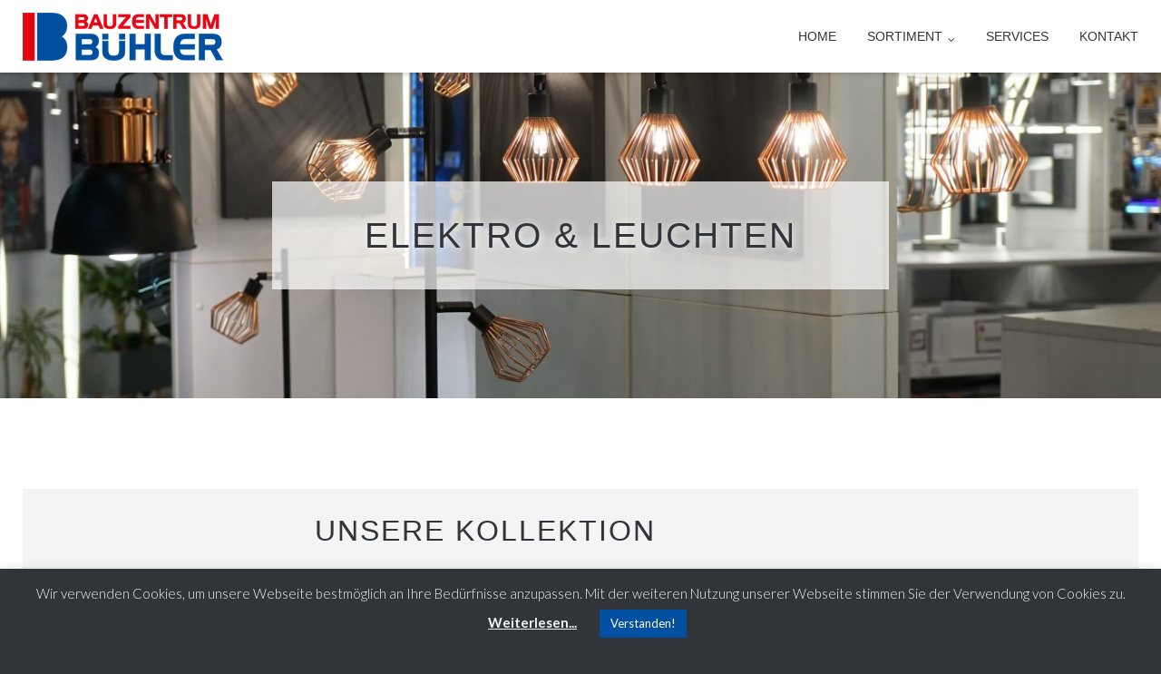

--- FILE ---
content_type: text/css
request_url: https://buehler-bauzentrum.de/wp-content/uploads/fonts/49415d0b75a62796a946316cdc7eafb7/font.css?v=1692457725
body_size: 667
content:
/*
 * Font file created by Local Google Fonts 0.21.0
 * Created: Sat, 19 Aug 2023 15:08:45 +0000
 * Handle: siteorigin-google-web-fonts
 * Original URL: //fonts.googleapis.com/css?family=Mulish%3A300%7CLato%3A300%2C400%2C700
*/

/* latin-ext */
@font-face {
  font-family: 'Lato';
  font-style: normal;
  font-weight: 300;
  src: url(https://buehler-bauzentrum.de/wp-content/uploads/fonts/49415d0b75a62796a946316cdc7eafb7/lato--v24-normal-300.woff2?c=1692457725) format('woff2');
  unicode-range: U+0100-02AF, U+0304, U+0308, U+0329, U+1E00-1E9F, U+1EF2-1EFF, U+2020, U+20A0-20AB, U+20AD-20CF, U+2113, U+2C60-2C7F, U+A720-A7FF;
}
/* latin */
@font-face {
  font-family: 'Lato';
  font-style: normal;
  font-weight: 300;
  src: url(https://buehler-bauzentrum.de/wp-content/uploads/fonts/49415d0b75a62796a946316cdc7eafb7/lato--v24-normal-300.woff2?c=1692457725) format('woff2');
  unicode-range: U+0000-00FF, U+0131, U+0152-0153, U+02BB-02BC, U+02C6, U+02DA, U+02DC, U+0304, U+0308, U+0329, U+2000-206F, U+2074, U+20AC, U+2122, U+2191, U+2193, U+2212, U+2215, U+FEFF, U+FFFD;
}
/* latin-ext */
@font-face {
  font-family: 'Lato';
  font-style: normal;
  font-weight: 400;
  src: url(https://buehler-bauzentrum.de/wp-content/uploads/fonts/49415d0b75a62796a946316cdc7eafb7/lato--v24-normal-400.woff2?c=1692457725) format('woff2');
  unicode-range: U+0100-02AF, U+0304, U+0308, U+0329, U+1E00-1E9F, U+1EF2-1EFF, U+2020, U+20A0-20AB, U+20AD-20CF, U+2113, U+2C60-2C7F, U+A720-A7FF;
}
/* latin */
@font-face {
  font-family: 'Lato';
  font-style: normal;
  font-weight: 400;
  src: url(https://buehler-bauzentrum.de/wp-content/uploads/fonts/49415d0b75a62796a946316cdc7eafb7/lato--v24-normal-400.woff2?c=1692457725) format('woff2');
  unicode-range: U+0000-00FF, U+0131, U+0152-0153, U+02BB-02BC, U+02C6, U+02DA, U+02DC, U+0304, U+0308, U+0329, U+2000-206F, U+2074, U+20AC, U+2122, U+2191, U+2193, U+2212, U+2215, U+FEFF, U+FFFD;
}
/* latin-ext */
@font-face {
  font-family: 'Lato';
  font-style: normal;
  font-weight: 700;
  src: url(https://buehler-bauzentrum.de/wp-content/uploads/fonts/49415d0b75a62796a946316cdc7eafb7/lato--v24-normal-700.woff2?c=1692457725) format('woff2');
  unicode-range: U+0100-02AF, U+0304, U+0308, U+0329, U+1E00-1E9F, U+1EF2-1EFF, U+2020, U+20A0-20AB, U+20AD-20CF, U+2113, U+2C60-2C7F, U+A720-A7FF;
}
/* latin */
@font-face {
  font-family: 'Lato';
  font-style: normal;
  font-weight: 700;
  src: url(https://buehler-bauzentrum.de/wp-content/uploads/fonts/49415d0b75a62796a946316cdc7eafb7/lato--v24-normal-700.woff2?c=1692457725) format('woff2');
  unicode-range: U+0000-00FF, U+0131, U+0152-0153, U+02BB-02BC, U+02C6, U+02DA, U+02DC, U+0304, U+0308, U+0329, U+2000-206F, U+2074, U+20AC, U+2122, U+2191, U+2193, U+2212, U+2215, U+FEFF, U+FFFD;
}
/* cyrillic-ext */
@font-face {
  font-family: 'Mulish';
  font-style: normal;
  font-weight: 300;
  src: url(https://buehler-bauzentrum.de/wp-content/uploads/fonts/49415d0b75a62796a946316cdc7eafb7/mulish-cyrillic-ext-v12-normal-300.woff2?c=1692457725) format('woff2');
  unicode-range: U+0460-052F, U+1C80-1C88, U+20B4, U+2DE0-2DFF, U+A640-A69F, U+FE2E-FE2F;
}
/* cyrillic */
@font-face {
  font-family: 'Mulish';
  font-style: normal;
  font-weight: 300;
  src: url(https://buehler-bauzentrum.de/wp-content/uploads/fonts/49415d0b75a62796a946316cdc7eafb7/mulish-cyrillic-v12-normal-300.woff2?c=1692457725) format('woff2');
  unicode-range: U+0301, U+0400-045F, U+0490-0491, U+04B0-04B1, U+2116;
}
/* vietnamese */
@font-face {
  font-family: 'Mulish';
  font-style: normal;
  font-weight: 300;
  src: url(https://buehler-bauzentrum.de/wp-content/uploads/fonts/49415d0b75a62796a946316cdc7eafb7/mulish--v12-normal-300.woff2?c=1692457725) format('woff2');
  unicode-range: U+0102-0103, U+0110-0111, U+0128-0129, U+0168-0169, U+01A0-01A1, U+01AF-01B0, U+0300-0301, U+0303-0304, U+0308-0309, U+0323, U+0329, U+1EA0-1EF9, U+20AB;
}
/* latin-ext */
@font-face {
  font-family: 'Mulish';
  font-style: normal;
  font-weight: 300;
  src: url(https://buehler-bauzentrum.de/wp-content/uploads/fonts/49415d0b75a62796a946316cdc7eafb7/mulish--v12-normal-300.woff2?c=1692457725) format('woff2');
  unicode-range: U+0100-02AF, U+0304, U+0308, U+0329, U+1E00-1E9F, U+1EF2-1EFF, U+2020, U+20A0-20AB, U+20AD-20CF, U+2113, U+2C60-2C7F, U+A720-A7FF;
}
/* latin */
@font-face {
  font-family: 'Mulish';
  font-style: normal;
  font-weight: 300;
  src: url(https://buehler-bauzentrum.de/wp-content/uploads/fonts/49415d0b75a62796a946316cdc7eafb7/mulish--v12-normal-300.woff2?c=1692457725) format('woff2');
  unicode-range: U+0000-00FF, U+0131, U+0152-0153, U+02BB-02BC, U+02C6, U+02DA, U+02DC, U+0304, U+0308, U+0329, U+2000-206F, U+2074, U+20AC, U+2122, U+2191, U+2193, U+2212, U+2215, U+FEFF, U+FFFD;
}


--- FILE ---
content_type: text/css
request_url: https://buehler-bauzentrum.de/wp-content/uploads/elementor/css/post-954.css?ver=1768646391
body_size: 2598
content:
.elementor-954 .elementor-element.elementor-element-2ee5a5a:not(.elementor-motion-effects-element-type-background), .elementor-954 .elementor-element.elementor-element-2ee5a5a > .elementor-motion-effects-container > .elementor-motion-effects-layer{background-image:url("https://buehler-bauzentrum.de/wp-content/uploads/2019/05/Elektro_03-e1558783429569.jpg");background-position:center center;background-size:cover;}.elementor-954 .elementor-element.elementor-element-2ee5a5a > .elementor-background-overlay{background-color:#000000;opacity:0.2;transition:background 0.3s, border-radius 0.3s, opacity 0.3s;}.elementor-954 .elementor-element.elementor-element-2ee5a5a{overflow:hidden;transition:background 0.3s, border 0.3s, border-radius 0.3s, box-shadow 0.3s;}.elementor-954 .elementor-element.elementor-element-ce1c3bb{--spacer-size:100px;}.elementor-954 .elementor-element.elementor-element-ea11da4 > .elementor-widget-container{background-color:rgba(255,255,255,0.7);margin:0px 300px 0px 300px;padding:40px 0px 40px 0px;}.elementor-954 .elementor-element.elementor-element-ea11da4{text-align:center;}.elementor-954 .elementor-element.elementor-element-ea11da4 .elementor-heading-title{text-transform:uppercase;letter-spacing:2px;text-shadow:1px 1px 10px #ffffff;}.elementor-954 .elementor-element.elementor-element-3d1e07c{--spacer-size:100px;}.elementor-954 .elementor-element.elementor-element-671a72e:not(.elementor-motion-effects-element-type-background), .elementor-954 .elementor-element.elementor-element-671a72e > .elementor-motion-effects-container > .elementor-motion-effects-layer{background-color:#f4f4f4;}.elementor-954 .elementor-element.elementor-element-671a72e > .elementor-container{max-width:980px;}.elementor-954 .elementor-element.elementor-element-671a72e{transition:background 0.3s, border 0.3s, border-radius 0.3s, box-shadow 0.3s;margin-top:100px;margin-bottom:50px;padding:20px 20px 20px 20px;}.elementor-954 .elementor-element.elementor-element-671a72e > .elementor-background-overlay{transition:background 0.3s, border-radius 0.3s, opacity 0.3s;}.elementor-954 .elementor-element.elementor-element-664f6301{text-align:center;}.elementor-954 .elementor-element.elementor-element-664f6301 .elementor-heading-title{text-transform:uppercase;letter-spacing:2px;}.elementor-954 .elementor-element.elementor-element-7361a881{--divider-border-style:solid;--divider-color:#e10e20;--divider-border-width:3px;}.elementor-954 .elementor-element.elementor-element-7361a881 .elementor-divider-separator{width:85px;margin:0 auto;margin-center:0;}.elementor-954 .elementor-element.elementor-element-7361a881 .elementor-divider{text-align:center;padding-block-start:7px;padding-block-end:7px;}.elementor-954 .elementor-element.elementor-element-4bcee759{font-family:"Ovo", Sans-serif;font-size:16px;}.elementor-954 .elementor-element.elementor-element-0c8efc8:not(.elementor-motion-effects-element-type-background), .elementor-954 .elementor-element.elementor-element-0c8efc8 > .elementor-motion-effects-container > .elementor-motion-effects-layer{background-color:#f4f4f4;}.elementor-954 .elementor-element.elementor-element-0c8efc8 > .elementor-container{max-width:980px;}.elementor-954 .elementor-element.elementor-element-0c8efc8{transition:background 0.3s, border 0.3s, border-radius 0.3s, box-shadow 0.3s;margin-top:0px;margin-bottom:50px;padding:20px 20px 20px 20px;}.elementor-954 .elementor-element.elementor-element-0c8efc8 > .elementor-background-overlay{transition:background 0.3s, border-radius 0.3s, opacity 0.3s;}.elementor-954 .elementor-element.elementor-element-5fac0ac{--e-image-carousel-slides-to-show:2;}.elementor-954 .elementor-element.elementor-element-5fac0ac .elementor-swiper-button.elementor-swiper-button-prev, .elementor-954 .elementor-element.elementor-element-5fac0ac .elementor-swiper-button.elementor-swiper-button-next{font-size:35px;}.elementor-954 .elementor-element.elementor-element-5fac0ac .swiper-pagination-bullet{width:10px;height:10px;background:#004fa0;}.elementor-954 .elementor-element.elementor-element-4b8af2f:not(.elementor-motion-effects-element-type-background), .elementor-954 .elementor-element.elementor-element-4b8af2f > .elementor-motion-effects-container > .elementor-motion-effects-layer{background-color:#f4f4f4;}.elementor-954 .elementor-element.elementor-element-4b8af2f > .elementor-container{max-width:980px;}.elementor-954 .elementor-element.elementor-element-4b8af2f{transition:background 0.3s, border 0.3s, border-radius 0.3s, box-shadow 0.3s;margin-top:0px;margin-bottom:50px;padding:20px 20px 20px 20px;}.elementor-954 .elementor-element.elementor-element-4b8af2f > .elementor-background-overlay{transition:background 0.3s, border-radius 0.3s, opacity 0.3s;}.elementor-954 .elementor-element.elementor-element-a77f31f{--e-image-carousel-slides-to-show:2;}.elementor-954 .elementor-element.elementor-element-a77f31f .swiper-pagination-bullet{width:10px;height:10px;background:#004fa0;}.elementor-954 .elementor-element.elementor-element-a1221a0:not(.elementor-motion-effects-element-type-background), .elementor-954 .elementor-element.elementor-element-a1221a0 > .elementor-motion-effects-container > .elementor-motion-effects-layer{background-color:#f4f4f4;}.elementor-954 .elementor-element.elementor-element-a1221a0 > .elementor-container{max-width:980px;}.elementor-954 .elementor-element.elementor-element-a1221a0{transition:background 0.3s, border 0.3s, border-radius 0.3s, box-shadow 0.3s;margin-top:0px;margin-bottom:100px;padding:20px 20px 20px 20px;}.elementor-954 .elementor-element.elementor-element-a1221a0 > .elementor-background-overlay{transition:background 0.3s, border-radius 0.3s, opacity 0.3s;}.elementor-954 .elementor-element.elementor-element-51d8742{--spacer-size:470px;}.elementor-954 .elementor-element.elementor-element-51d8742 > .elementor-widget-container{background-image:url("https://buehler-bauzentrum.de/wp-content/uploads/2022/01/Lampenstudio-NEU-scaled.jpeg");background-position:center center;background-size:cover;}.elementor-bc-flex-widget .elementor-954 .elementor-element.elementor-element-65bac81.elementor-column .elementor-widget-wrap{align-items:center;}.elementor-954 .elementor-element.elementor-element-65bac81.elementor-column.elementor-element[data-element_type="column"] > .elementor-widget-wrap.elementor-element-populated{align-content:center;align-items:center;}.elementor-954 .elementor-element.elementor-element-e7b03d2{text-align:center;}.elementor-954 .elementor-element.elementor-element-e7b03d2 .elementor-heading-title{text-transform:uppercase;letter-spacing:2px;}.elementor-954 .elementor-element.elementor-element-45b3c81{--divider-border-style:solid;--divider-color:#e10e20;--divider-border-width:3px;}.elementor-954 .elementor-element.elementor-element-45b3c81 .elementor-divider-separator{width:85px;margin:0 auto;margin-center:0;}.elementor-954 .elementor-element.elementor-element-45b3c81 .elementor-divider{text-align:center;padding-block-start:7px;padding-block-end:7px;}.elementor-954 .elementor-element.elementor-element-3b800c78:not(.elementor-motion-effects-element-type-background), .elementor-954 .elementor-element.elementor-element-3b800c78 > .elementor-motion-effects-container > .elementor-motion-effects-layer{background-image:url("https://buehler-bauzentrum.de/wp-content/uploads/2019/06/Ihre-Buehler-Karte-1.png");background-position:center center;background-size:cover;}.elementor-954 .elementor-element.elementor-element-3b800c78 > .elementor-background-overlay{background-color:#727272;opacity:0.89;transition:background 0.3s, border-radius 0.3s, opacity 0.3s;}.elementor-954 .elementor-element.elementor-element-3b800c78 > .elementor-container{max-width:980px;text-align:center;}.elementor-954 .elementor-element.elementor-element-3b800c78{transition:background 0.3s, border 0.3s, border-radius 0.3s, box-shadow 0.3s;margin-top:50px;margin-bottom:0px;padding:60px 0px 60px 0px;}.elementor-954 .elementor-element.elementor-element-ccee405 .elementor-heading-title{text-transform:uppercase;letter-spacing:2.5px;color:#ffffff;}.elementor-954 .elementor-element.elementor-element-16e88664 > .elementor-widget-container{padding:0% 20% 3% 20%;}.elementor-954 .elementor-element.elementor-element-16e88664 .elementor-heading-title{font-family:"Ovo", Sans-serif;font-size:20px;line-height:1.5em;color:rgba(255,255,255,0.68);}.elementor-954 .elementor-element.elementor-element-5da834c2 .elementor-button{background-color:#004fa0;font-family:"Ovo", Sans-serif;font-size:16px;font-weight:900;text-transform:uppercase;letter-spacing:2.5px;border-radius:0px 0px 0px 0px;}.elementor-954 .elementor-element.elementor-element-5da834c2 .elementor-button:hover, .elementor-954 .elementor-element.elementor-element-5da834c2 .elementor-button:focus{background-color:#e10e20;color:#ffffff;border-color:#cc2e72;}.elementor-954 .elementor-element.elementor-element-5da834c2 .elementor-button:hover svg, .elementor-954 .elementor-element.elementor-element-5da834c2 .elementor-button:focus svg{fill:#ffffff;}.elementor-954 .elementor-element.elementor-element-67c85bb2:not(.elementor-motion-effects-element-type-background), .elementor-954 .elementor-element.elementor-element-67c85bb2 > .elementor-motion-effects-container > .elementor-motion-effects-layer{background-color:#32393f;}.elementor-954 .elementor-element.elementor-element-67c85bb2{transition:background 0.3s, border 0.3s, border-radius 0.3s, box-shadow 0.3s;padding:40px 20px 40px 20px;}.elementor-954 .elementor-element.elementor-element-67c85bb2 > .elementor-background-overlay{transition:background 0.3s, border-radius 0.3s, opacity 0.3s;}.elementor-bc-flex-widget .elementor-954 .elementor-element.elementor-element-3f86b7fa.elementor-column .elementor-widget-wrap{align-items:center;}.elementor-954 .elementor-element.elementor-element-3f86b7fa.elementor-column.elementor-element[data-element_type="column"] > .elementor-widget-wrap.elementor-element-populated{align-content:center;align-items:center;}.elementor-954 .elementor-element.elementor-element-6c917410{--grid-template-columns:repeat(0, auto);--grid-column-gap:20px;--grid-row-gap:0px;}.elementor-954 .elementor-element.elementor-element-6c917410 .elementor-widget-container{text-align:center;}.elementor-954 .elementor-element.elementor-element-6c917410 .elementor-social-icon{background-color:#e10e20;}.elementor-954 .elementor-element.elementor-element-6c917410 .elementor-social-icon:hover{background-color:#e10e20;}.elementor-bc-flex-widget .elementor-954 .elementor-element.elementor-element-5035161a.elementor-column .elementor-widget-wrap{align-items:flex-start;}.elementor-954 .elementor-element.elementor-element-5035161a.elementor-column.elementor-element[data-element_type="column"] > .elementor-widget-wrap.elementor-element-populated{align-content:flex-start;align-items:flex-start;}.elementor-954 .elementor-element.elementor-element-5035161a > .elementor-widget-wrap > .elementor-widget:not(.elementor-widget__width-auto):not(.elementor-widget__width-initial):not(:last-child):not(.elementor-absolute){margin-block-end:8px;}.elementor-954 .elementor-element.elementor-element-335f905e .elementor-heading-title{color:#f4f4f4;}.elementor-954 .elementor-element.elementor-element-46240796{--divider-border-style:solid;--divider-color:#e10e20;--divider-border-width:3px;}.elementor-954 .elementor-element.elementor-element-46240796 .elementor-divider-separator{width:70px;}.elementor-954 .elementor-element.elementor-element-46240796 .elementor-divider{padding-block-start:5px;padding-block-end:5px;}.elementor-954 .elementor-element.elementor-element-588729af .elementor-icon-list-items:not(.elementor-inline-items) .elementor-icon-list-item:not(:last-child){padding-block-end:calc(2px/2);}.elementor-954 .elementor-element.elementor-element-588729af .elementor-icon-list-items:not(.elementor-inline-items) .elementor-icon-list-item:not(:first-child){margin-block-start:calc(2px/2);}.elementor-954 .elementor-element.elementor-element-588729af .elementor-icon-list-items.elementor-inline-items .elementor-icon-list-item{margin-inline:calc(2px/2);}.elementor-954 .elementor-element.elementor-element-588729af .elementor-icon-list-items.elementor-inline-items{margin-inline:calc(-2px/2);}.elementor-954 .elementor-element.elementor-element-588729af .elementor-icon-list-items.elementor-inline-items .elementor-icon-list-item:after{inset-inline-end:calc(-2px/2);}.elementor-954 .elementor-element.elementor-element-588729af .elementor-icon-list-icon i{color:#f4f4f4;transition:color 0.3s;}.elementor-954 .elementor-element.elementor-element-588729af .elementor-icon-list-icon svg{fill:#f4f4f4;transition:fill 0.3s;}.elementor-954 .elementor-element.elementor-element-588729af{--e-icon-list-icon-size:22px;--icon-vertical-offset:0px;}.elementor-954 .elementor-element.elementor-element-588729af .elementor-icon-list-icon{padding-inline-end:15px;}.elementor-954 .elementor-element.elementor-element-588729af .elementor-icon-list-text{color:#f4f4f4;transition:color 0.3s;}.elementor-bc-flex-widget .elementor-954 .elementor-element.elementor-element-5ed8620c.elementor-column .elementor-widget-wrap{align-items:flex-start;}.elementor-954 .elementor-element.elementor-element-5ed8620c.elementor-column.elementor-element[data-element_type="column"] > .elementor-widget-wrap.elementor-element-populated{align-content:flex-start;align-items:flex-start;}.elementor-954 .elementor-element.elementor-element-5ed8620c > .elementor-widget-wrap > .elementor-widget:not(.elementor-widget__width-auto):not(.elementor-widget__width-initial):not(:last-child):not(.elementor-absolute){margin-block-end:8px;}.elementor-954 .elementor-element.elementor-element-7a752635 .elementor-heading-title{color:#f4f4f4;}.elementor-954 .elementor-element.elementor-element-39ae3a26{--divider-border-style:solid;--divider-color:#e10e20;--divider-border-width:3px;}.elementor-954 .elementor-element.elementor-element-39ae3a26 .elementor-divider-separator{width:70px;}.elementor-954 .elementor-element.elementor-element-39ae3a26 .elementor-divider{padding-block-start:5px;padding-block-end:5px;}.elementor-954 .elementor-element.elementor-element-3c50325b .elementor-icon-list-items:not(.elementor-inline-items) .elementor-icon-list-item:not(:last-child){padding-block-end:calc(2px/2);}.elementor-954 .elementor-element.elementor-element-3c50325b .elementor-icon-list-items:not(.elementor-inline-items) .elementor-icon-list-item:not(:first-child){margin-block-start:calc(2px/2);}.elementor-954 .elementor-element.elementor-element-3c50325b .elementor-icon-list-items.elementor-inline-items .elementor-icon-list-item{margin-inline:calc(2px/2);}.elementor-954 .elementor-element.elementor-element-3c50325b .elementor-icon-list-items.elementor-inline-items{margin-inline:calc(-2px/2);}.elementor-954 .elementor-element.elementor-element-3c50325b .elementor-icon-list-items.elementor-inline-items .elementor-icon-list-item:after{inset-inline-end:calc(-2px/2);}.elementor-954 .elementor-element.elementor-element-3c50325b .elementor-icon-list-icon i{color:#f4f4f4;transition:color 0.3s;}.elementor-954 .elementor-element.elementor-element-3c50325b .elementor-icon-list-icon svg{fill:#f4f4f4;transition:fill 0.3s;}.elementor-954 .elementor-element.elementor-element-3c50325b{--e-icon-list-icon-size:22px;--icon-vertical-offset:0px;}.elementor-954 .elementor-element.elementor-element-3c50325b .elementor-icon-list-text{color:#f4f4f4;transition:color 0.3s;}.elementor-bc-flex-widget .elementor-954 .elementor-element.elementor-element-4df12225.elementor-column .elementor-widget-wrap{align-items:flex-start;}.elementor-954 .elementor-element.elementor-element-4df12225.elementor-column.elementor-element[data-element_type="column"] > .elementor-widget-wrap.elementor-element-populated{align-content:flex-start;align-items:flex-start;}.elementor-954 .elementor-element.elementor-element-4df12225 > .elementor-widget-wrap > .elementor-widget:not(.elementor-widget__width-auto):not(.elementor-widget__width-initial):not(:last-child):not(.elementor-absolute){margin-block-end:8px;}.elementor-954 .elementor-element.elementor-element-567718f2 .elementor-heading-title{color:#f4f4f4;}.elementor-954 .elementor-element.elementor-element-6cc537d3{--divider-border-style:solid;--divider-color:#e10e20;--divider-border-width:3px;}.elementor-954 .elementor-element.elementor-element-6cc537d3 .elementor-divider-separator{width:70px;}.elementor-954 .elementor-element.elementor-element-6cc537d3 .elementor-divider{padding-block-start:5px;padding-block-end:5px;}.elementor-954 .elementor-element.elementor-element-2ec42fb3 .elementor-icon-list-items:not(.elementor-inline-items) .elementor-icon-list-item:not(:last-child){padding-block-end:calc(2px/2);}.elementor-954 .elementor-element.elementor-element-2ec42fb3 .elementor-icon-list-items:not(.elementor-inline-items) .elementor-icon-list-item:not(:first-child){margin-block-start:calc(2px/2);}.elementor-954 .elementor-element.elementor-element-2ec42fb3 .elementor-icon-list-items.elementor-inline-items .elementor-icon-list-item{margin-inline:calc(2px/2);}.elementor-954 .elementor-element.elementor-element-2ec42fb3 .elementor-icon-list-items.elementor-inline-items{margin-inline:calc(-2px/2);}.elementor-954 .elementor-element.elementor-element-2ec42fb3 .elementor-icon-list-items.elementor-inline-items .elementor-icon-list-item:after{inset-inline-end:calc(-2px/2);}.elementor-954 .elementor-element.elementor-element-2ec42fb3 .elementor-icon-list-icon i{color:#f4f4f4;transition:color 0.3s;}.elementor-954 .elementor-element.elementor-element-2ec42fb3 .elementor-icon-list-icon svg{fill:#f4f4f4;transition:fill 0.3s;}.elementor-954 .elementor-element.elementor-element-2ec42fb3{--e-icon-list-icon-size:22px;--icon-vertical-offset:0px;}.elementor-954 .elementor-element.elementor-element-2ec42fb3 .elementor-icon-list-text{color:#f4f4f4;transition:color 0.3s;}.elementor-954 .elementor-element.elementor-element-2ec42fb3 .elementor-icon-list-item:hover .elementor-icon-list-text{color:#e10e20;}@media(min-width:768px){.elementor-954 .elementor-element.elementor-element-5035161a{width:26%;}.elementor-954 .elementor-element.elementor-element-5ed8620c{width:24%;}}@media(max-width:1024px){.elementor-954 .elementor-element.elementor-element-ea11da4 > .elementor-widget-container{margin:0px 100px 0px 100px;padding:20px 0px 20px 0px;}.elementor-954 .elementor-element.elementor-element-3d1e07c{--spacer-size:100px;}.elementor-954 .elementor-element.elementor-element-664f6301 .elementor-heading-title{font-size:30px;}.elementor-954 .elementor-element.elementor-element-51d8742{--spacer-size:345px;}.elementor-954 .elementor-element.elementor-element-e7b03d2 .elementor-heading-title{font-size:30px;}.elementor-954 .elementor-element.elementor-element-3b800c78:not(.elementor-motion-effects-element-type-background), .elementor-954 .elementor-element.elementor-element-3b800c78 > .elementor-motion-effects-container > .elementor-motion-effects-layer{background-image:url("https://buehler-bauzentrum.de/wp-content/uploads/2019/06/Ihre-Buehler-Karte-1.png");background-position:center left;background-size:915px auto;}.elementor-954 .elementor-element.elementor-element-3b800c78{padding:40px 0px 40px 0px;}.elementor-954 .elementor-element.elementor-element-ccee405 .elementor-heading-title{font-size:35px;letter-spacing:1px;}}@media(max-width:767px){.elementor-954 .elementor-element.elementor-element-ce1c3bb{--spacer-size:30px;}.elementor-954 .elementor-element.elementor-element-ea11da4 > .elementor-widget-container{margin:0px 35px 0px 35px;padding:20px 0px 20px 0px;}.elementor-954 .elementor-element.elementor-element-ea11da4 .elementor-heading-title{font-size:32px;}.elementor-954 .elementor-element.elementor-element-3d1e07c{--spacer-size:30px;}.elementor-954 .elementor-element.elementor-element-671a72e{padding:5px 5px 5px 5px;}.elementor-954 .elementor-element.elementor-element-664f6301{text-align:center;}.elementor-954 .elementor-element.elementor-element-664f6301 .elementor-heading-title{font-size:25px;}.elementor-954 .elementor-element.elementor-element-7361a881 .elementor-divider{text-align:center;}.elementor-954 .elementor-element.elementor-element-7361a881 .elementor-divider-separator{margin:0 auto;margin-center:0;}.elementor-954 .elementor-element.elementor-element-4bcee759{text-align:center;}.elementor-954 .elementor-element.elementor-element-0c8efc8{padding:5px 5px 5px 5px;}.elementor-954 .elementor-element.elementor-element-4b8af2f{padding:5px 5px 5px 5px;}.elementor-954 .elementor-element.elementor-element-a1221a0{padding:5px 5px 5px 5px;}.elementor-954 .elementor-element.elementor-element-51d8742 > .elementor-widget-container{padding:0px 0px 0px 0px;}.elementor-954 .elementor-element.elementor-element-e7b03d2 .elementor-heading-title{font-size:25px;}.elementor-954 .elementor-element.elementor-element-3b800c78:not(.elementor-motion-effects-element-type-background), .elementor-954 .elementor-element.elementor-element-3b800c78 > .elementor-motion-effects-container > .elementor-motion-effects-layer{background-image:url("https://buehler-bauzentrum.de/wp-content/uploads/2019/06/Kundenkarte-Plakat.png");background-position:center center;background-size:cover;}.elementor-954 .elementor-element.elementor-element-3b800c78{margin-top:0px;margin-bottom:0px;padding:90px 25px 90px 25px;}.elementor-954 .elementor-element.elementor-element-ccee405 .elementor-heading-title{font-size:30px;line-height:1.3em;letter-spacing:1px;}.elementor-954 .elementor-element.elementor-element-16e88664 > .elementor-widget-container{padding:0px 0px 0px 0px;}.elementor-954 .elementor-element.elementor-element-16e88664 .elementor-heading-title{font-size:18px;}.elementor-954 .elementor-element.elementor-element-5da834c2 > .elementor-widget-container{padding:0px 0px 0px 0px;}}@media(max-width:1024px) and (min-width:768px){.elementor-954 .elementor-element.elementor-element-3f86b7fa{width:100%;}.elementor-954 .elementor-element.elementor-element-5035161a{width:40%;}.elementor-954 .elementor-element.elementor-element-5ed8620c{width:30%;}.elementor-954 .elementor-element.elementor-element-4df12225{width:30%;}}

--- FILE ---
content_type: text/css
request_url: https://buehler-bauzentrum.de/wp-content/uploads/fonts/64b0f558c5f42f4a6e5a9c3c2c89adeb/font.css?v=1758816813
body_size: 1118
content:
/*
 * Font file created by Local Google Fonts 0.24.0
 * Created: Thu, 25 Sep 2025 16:13:25 +0000
 * Handle: elementor-gf-robotoslab
 * Original URL: https://fonts.googleapis.com/css?family=Roboto+Slab:100,100italic,200,200italic,300,300italic,400,400italic,500,500italic,600,600italic,700,700italic,800,800italic,900,900italic&amp;display=auto
*/

/* cyrillic-ext */
@font-face {
  font-family: 'Roboto Slab';
  font-style: normal;
  font-weight: 100;
  src: url(https://buehler-bauzentrum.de/wp-content/uploads/fonts/64b0f558c5f42f4a6e5a9c3c2c89adeb/roboto-slab--v36-normal-100.woff2?c=1758816805) format('woff2');
  unicode-range: U+0460-052F, U+1C80-1C8A, U+20B4, U+2DE0-2DFF, U+A640-A69F, U+FE2E-FE2F;
}
/* cyrillic */
@font-face {
  font-family: 'Roboto Slab';
  font-style: normal;
  font-weight: 100;
  src: url(https://buehler-bauzentrum.de/wp-content/uploads/fonts/64b0f558c5f42f4a6e5a9c3c2c89adeb/roboto-slab-cyrillic-v36-normal-100.woff2?c=1758816805) format('woff2');
  unicode-range: U+0301, U+0400-045F, U+0490-0491, U+04B0-04B1, U+2116;
}
/* greek-ext */
@font-face {
  font-family: 'Roboto Slab';
  font-style: normal;
  font-weight: 100;
  src: url(https://buehler-bauzentrum.de/wp-content/uploads/fonts/64b0f558c5f42f4a6e5a9c3c2c89adeb/roboto-slab-greek-ext-v36-normal-100.woff2?c=1758816805) format('woff2');
  unicode-range: U+1F00-1FFF;
}
/* greek */
@font-face {
  font-family: 'Roboto Slab';
  font-style: normal;
  font-weight: 100;
  src: url(https://buehler-bauzentrum.de/wp-content/uploads/fonts/64b0f558c5f42f4a6e5a9c3c2c89adeb/roboto-slab--v36-normal-100.woff2?c=1758816806) format('woff2');
  unicode-range: U+0370-0377, U+037A-037F, U+0384-038A, U+038C, U+038E-03A1, U+03A3-03FF;
}
/* vietnamese */
@font-face {
  font-family: 'Roboto Slab';
  font-style: normal;
  font-weight: 100;
  src: url(https://buehler-bauzentrum.de/wp-content/uploads/fonts/64b0f558c5f42f4a6e5a9c3c2c89adeb/roboto-slab--v36-normal-100.woff2?c=1758816806) format('woff2');
  unicode-range: U+0102-0103, U+0110-0111, U+0128-0129, U+0168-0169, U+01A0-01A1, U+01AF-01B0, U+0300-0301, U+0303-0304, U+0308-0309, U+0323, U+0329, U+1EA0-1EF9, U+20AB;
}
/* latin-ext */
@font-face {
  font-family: 'Roboto Slab';
  font-style: normal;
  font-weight: 100;
  src: url(https://buehler-bauzentrum.de/wp-content/uploads/fonts/64b0f558c5f42f4a6e5a9c3c2c89adeb/roboto-slab--v36-normal-100.woff2?c=1758816806) format('woff2');
  unicode-range: U+0100-02BA, U+02BD-02C5, U+02C7-02CC, U+02CE-02D7, U+02DD-02FF, U+0304, U+0308, U+0329, U+1D00-1DBF, U+1E00-1E9F, U+1EF2-1EFF, U+2020, U+20A0-20AB, U+20AD-20C0, U+2113, U+2C60-2C7F, U+A720-A7FF;
}
/* latin */
@font-face {
  font-family: 'Roboto Slab';
  font-style: normal;
  font-weight: 100;
  src: url(https://buehler-bauzentrum.de/wp-content/uploads/fonts/64b0f558c5f42f4a6e5a9c3c2c89adeb/roboto-slab--v36-normal-100.woff2?c=1758816806) format('woff2');
  unicode-range: U+0000-00FF, U+0131, U+0152-0153, U+02BB-02BC, U+02C6, U+02DA, U+02DC, U+0304, U+0308, U+0329, U+2000-206F, U+20AC, U+2122, U+2191, U+2193, U+2212, U+2215, U+FEFF, U+FFFD;
}
/* cyrillic-ext */
@font-face {
  font-family: 'Roboto Slab';
  font-style: normal;
  font-weight: 200;
  src: url(https://buehler-bauzentrum.de/wp-content/uploads/fonts/64b0f558c5f42f4a6e5a9c3c2c89adeb/roboto-slab--v36-normal-100.woff2?c=1758816805) format('woff2');
  unicode-range: U+0460-052F, U+1C80-1C8A, U+20B4, U+2DE0-2DFF, U+A640-A69F, U+FE2E-FE2F;
}
/* cyrillic */
@font-face {
  font-family: 'Roboto Slab';
  font-style: normal;
  font-weight: 200;
  src: url(https://buehler-bauzentrum.de/wp-content/uploads/fonts/64b0f558c5f42f4a6e5a9c3c2c89adeb/roboto-slab-cyrillic-v36-normal-100.woff2?c=1758816805) format('woff2');
  unicode-range: U+0301, U+0400-045F, U+0490-0491, U+04B0-04B1, U+2116;
}
/* greek-ext */
@font-face {
  font-family: 'Roboto Slab';
  font-style: normal;
  font-weight: 200;
  src: url(https://buehler-bauzentrum.de/wp-content/uploads/fonts/64b0f558c5f42f4a6e5a9c3c2c89adeb/roboto-slab-greek-ext-v36-normal-100.woff2?c=1758816805) format('woff2');
  unicode-range: U+1F00-1FFF;
}
/* greek */
@font-face {
  font-family: 'Roboto Slab';
  font-style: normal;
  font-weight: 200;
  src: url(https://buehler-bauzentrum.de/wp-content/uploads/fonts/64b0f558c5f42f4a6e5a9c3c2c89adeb/roboto-slab--v36-normal-100.woff2?c=1758816806) format('woff2');
  unicode-range: U+0370-0377, U+037A-037F, U+0384-038A, U+038C, U+038E-03A1, U+03A3-03FF;
}
/* vietnamese */
@font-face {
  font-family: 'Roboto Slab';
  font-style: normal;
  font-weight: 200;
  src: url(https://buehler-bauzentrum.de/wp-content/uploads/fonts/64b0f558c5f42f4a6e5a9c3c2c89adeb/roboto-slab--v36-normal-100.woff2?c=1758816806) format('woff2');
  unicode-range: U+0102-0103, U+0110-0111, U+0128-0129, U+0168-0169, U+01A0-01A1, U+01AF-01B0, U+0300-0301, U+0303-0304, U+0308-0309, U+0323, U+0329, U+1EA0-1EF9, U+20AB;
}
/* latin-ext */
@font-face {
  font-family: 'Roboto Slab';
  font-style: normal;
  font-weight: 200;
  src: url(https://buehler-bauzentrum.de/wp-content/uploads/fonts/64b0f558c5f42f4a6e5a9c3c2c89adeb/roboto-slab--v36-normal-100.woff2?c=1758816806) format('woff2');
  unicode-range: U+0100-02BA, U+02BD-02C5, U+02C7-02CC, U+02CE-02D7, U+02DD-02FF, U+0304, U+0308, U+0329, U+1D00-1DBF, U+1E00-1E9F, U+1EF2-1EFF, U+2020, U+20A0-20AB, U+20AD-20C0, U+2113, U+2C60-2C7F, U+A720-A7FF;
}
/* latin */
@font-face {
  font-family: 'Roboto Slab';
  font-style: normal;
  font-weight: 200;
  src: url(https://buehler-bauzentrum.de/wp-content/uploads/fonts/64b0f558c5f42f4a6e5a9c3c2c89adeb/roboto-slab--v36-normal-100.woff2?c=1758816806) format('woff2');
  unicode-range: U+0000-00FF, U+0131, U+0152-0153, U+02BB-02BC, U+02C6, U+02DA, U+02DC, U+0304, U+0308, U+0329, U+2000-206F, U+20AC, U+2122, U+2191, U+2193, U+2212, U+2215, U+FEFF, U+FFFD;
}
/* cyrillic-ext */
@font-face {
  font-family: 'Roboto Slab';
  font-style: normal;
  font-weight: 300;
  src: url(https://buehler-bauzentrum.de/wp-content/uploads/fonts/64b0f558c5f42f4a6e5a9c3c2c89adeb/roboto-slab--v36-normal-100.woff2?c=1758816805) format('woff2');
  unicode-range: U+0460-052F, U+1C80-1C8A, U+20B4, U+2DE0-2DFF, U+A640-A69F, U+FE2E-FE2F;
}
/* cyrillic */
@font-face {
  font-family: 'Roboto Slab';
  font-style: normal;
  font-weight: 300;
  src: url(https://buehler-bauzentrum.de/wp-content/uploads/fonts/64b0f558c5f42f4a6e5a9c3c2c89adeb/roboto-slab-cyrillic-v36-normal-100.woff2?c=1758816805) format('woff2');
  unicode-range: U+0301, U+0400-045F, U+0490-0491, U+04B0-04B1, U+2116;
}
/* greek-ext */
@font-face {
  font-family: 'Roboto Slab';
  font-style: normal;
  font-weight: 300;
  src: url(https://buehler-bauzentrum.de/wp-content/uploads/fonts/64b0f558c5f42f4a6e5a9c3c2c89adeb/roboto-slab-greek-ext-v36-normal-100.woff2?c=1758816805) format('woff2');
  unicode-range: U+1F00-1FFF;
}
/* greek */
@font-face {
  font-family: 'Roboto Slab';
  font-style: normal;
  font-weight: 300;
  src: url(https://buehler-bauzentrum.de/wp-content/uploads/fonts/64b0f558c5f42f4a6e5a9c3c2c89adeb/roboto-slab--v36-normal-100.woff2?c=1758816806) format('woff2');
  unicode-range: U+0370-0377, U+037A-037F, U+0384-038A, U+038C, U+038E-03A1, U+03A3-03FF;
}
/* vietnamese */
@font-face {
  font-family: 'Roboto Slab';
  font-style: normal;
  font-weight: 300;
  src: url(https://buehler-bauzentrum.de/wp-content/uploads/fonts/64b0f558c5f42f4a6e5a9c3c2c89adeb/roboto-slab--v36-normal-100.woff2?c=1758816806) format('woff2');
  unicode-range: U+0102-0103, U+0110-0111, U+0128-0129, U+0168-0169, U+01A0-01A1, U+01AF-01B0, U+0300-0301, U+0303-0304, U+0308-0309, U+0323, U+0329, U+1EA0-1EF9, U+20AB;
}
/* latin-ext */
@font-face {
  font-family: 'Roboto Slab';
  font-style: normal;
  font-weight: 300;
  src: url(https://buehler-bauzentrum.de/wp-content/uploads/fonts/64b0f558c5f42f4a6e5a9c3c2c89adeb/roboto-slab--v36-normal-100.woff2?c=1758816806) format('woff2');
  unicode-range: U+0100-02BA, U+02BD-02C5, U+02C7-02CC, U+02CE-02D7, U+02DD-02FF, U+0304, U+0308, U+0329, U+1D00-1DBF, U+1E00-1E9F, U+1EF2-1EFF, U+2020, U+20A0-20AB, U+20AD-20C0, U+2113, U+2C60-2C7F, U+A720-A7FF;
}
/* latin */
@font-face {
  font-family: 'Roboto Slab';
  font-style: normal;
  font-weight: 300;
  src: url(https://buehler-bauzentrum.de/wp-content/uploads/fonts/64b0f558c5f42f4a6e5a9c3c2c89adeb/roboto-slab--v36-normal-100.woff2?c=1758816806) format('woff2');
  unicode-range: U+0000-00FF, U+0131, U+0152-0153, U+02BB-02BC, U+02C6, U+02DA, U+02DC, U+0304, U+0308, U+0329, U+2000-206F, U+20AC, U+2122, U+2191, U+2193, U+2212, U+2215, U+FEFF, U+FFFD;
}
/* cyrillic-ext */
@font-face {
  font-family: 'Roboto Slab';
  font-style: normal;
  font-weight: 400;
  src: url(https://buehler-bauzentrum.de/wp-content/uploads/fonts/64b0f558c5f42f4a6e5a9c3c2c89adeb/roboto-slab--v36-normal-100.woff2?c=1758816805) format('woff2');
  unicode-range: U+0460-052F, U+1C80-1C8A, U+20B4, U+2DE0-2DFF, U+A640-A69F, U+FE2E-FE2F;
}
/* cyrillic */
@font-face {
  font-family: 'Roboto Slab';
  font-style: normal;
  font-weight: 400;
  src: url(https://buehler-bauzentrum.de/wp-content/uploads/fonts/64b0f558c5f42f4a6e5a9c3c2c89adeb/roboto-slab-cyrillic-v36-normal-100.woff2?c=1758816805) format('woff2');
  unicode-range: U+0301, U+0400-045F, U+0490-0491, U+04B0-04B1, U+2116;
}
/* greek-ext */
@font-face {
  font-family: 'Roboto Slab';
  font-style: normal;
  font-weight: 400;
  src: url(https://buehler-bauzentrum.de/wp-content/uploads/fonts/64b0f558c5f42f4a6e5a9c3c2c89adeb/roboto-slab-greek-ext-v36-normal-100.woff2?c=1758816805) format('woff2');
  unicode-range: U+1F00-1FFF;
}
/* greek */
@font-face {
  font-family: 'Roboto Slab';
  font-style: normal;
  font-weight: 400;
  src: url(https://buehler-bauzentrum.de/wp-content/uploads/fonts/64b0f558c5f42f4a6e5a9c3c2c89adeb/roboto-slab--v36-normal-100.woff2?c=1758816806) format('woff2');
  unicode-range: U+0370-0377, U+037A-037F, U+0384-038A, U+038C, U+038E-03A1, U+03A3-03FF;
}
/* vietnamese */
@font-face {
  font-family: 'Roboto Slab';
  font-style: normal;
  font-weight: 400;
  src: url(https://buehler-bauzentrum.de/wp-content/uploads/fonts/64b0f558c5f42f4a6e5a9c3c2c89adeb/roboto-slab--v36-normal-100.woff2?c=1758816806) format('woff2');
  unicode-range: U+0102-0103, U+0110-0111, U+0128-0129, U+0168-0169, U+01A0-01A1, U+01AF-01B0, U+0300-0301, U+0303-0304, U+0308-0309, U+0323, U+0329, U+1EA0-1EF9, U+20AB;
}
/* latin-ext */
@font-face {
  font-family: 'Roboto Slab';
  font-style: normal;
  font-weight: 400;
  src: url(https://buehler-bauzentrum.de/wp-content/uploads/fonts/64b0f558c5f42f4a6e5a9c3c2c89adeb/roboto-slab--v36-normal-100.woff2?c=1758816806) format('woff2');
  unicode-range: U+0100-02BA, U+02BD-02C5, U+02C7-02CC, U+02CE-02D7, U+02DD-02FF, U+0304, U+0308, U+0329, U+1D00-1DBF, U+1E00-1E9F, U+1EF2-1EFF, U+2020, U+20A0-20AB, U+20AD-20C0, U+2113, U+2C60-2C7F, U+A720-A7FF;
}
/* latin */
@font-face {
  font-family: 'Roboto Slab';
  font-style: normal;
  font-weight: 400;
  src: url(https://buehler-bauzentrum.de/wp-content/uploads/fonts/64b0f558c5f42f4a6e5a9c3c2c89adeb/roboto-slab--v36-normal-100.woff2?c=1758816806) format('woff2');
  unicode-range: U+0000-00FF, U+0131, U+0152-0153, U+02BB-02BC, U+02C6, U+02DA, U+02DC, U+0304, U+0308, U+0329, U+2000-206F, U+20AC, U+2122, U+2191, U+2193, U+2212, U+2215, U+FEFF, U+FFFD;
}
/* cyrillic-ext */
@font-face {
  font-family: 'Roboto Slab';
  font-style: normal;
  font-weight: 500;
  src: url(https://buehler-bauzentrum.de/wp-content/uploads/fonts/64b0f558c5f42f4a6e5a9c3c2c89adeb/roboto-slab--v36-normal-100.woff2?c=1758816805) format('woff2');
  unicode-range: U+0460-052F, U+1C80-1C8A, U+20B4, U+2DE0-2DFF, U+A640-A69F, U+FE2E-FE2F;
}
/* cyrillic */
@font-face {
  font-family: 'Roboto Slab';
  font-style: normal;
  font-weight: 500;
  src: url(https://buehler-bauzentrum.de/wp-content/uploads/fonts/64b0f558c5f42f4a6e5a9c3c2c89adeb/roboto-slab-cyrillic-v36-normal-100.woff2?c=1758816805) format('woff2');
  unicode-range: U+0301, U+0400-045F, U+0490-0491, U+04B0-04B1, U+2116;
}
/* greek-ext */
@font-face {
  font-family: 'Roboto Slab';
  font-style: normal;
  font-weight: 500;
  src: url(https://buehler-bauzentrum.de/wp-content/uploads/fonts/64b0f558c5f42f4a6e5a9c3c2c89adeb/roboto-slab-greek-ext-v36-normal-100.woff2?c=1758816805) format('woff2');
  unicode-range: U+1F00-1FFF;
}
/* greek */
@font-face {
  font-family: 'Roboto Slab';
  font-style: normal;
  font-weight: 500;
  src: url(https://buehler-bauzentrum.de/wp-content/uploads/fonts/64b0f558c5f42f4a6e5a9c3c2c89adeb/roboto-slab--v36-normal-100.woff2?c=1758816806) format('woff2');
  unicode-range: U+0370-0377, U+037A-037F, U+0384-038A, U+038C, U+038E-03A1, U+03A3-03FF;
}
/* vietnamese */
@font-face {
  font-family: 'Roboto Slab';
  font-style: normal;
  font-weight: 500;
  src: url(https://buehler-bauzentrum.de/wp-content/uploads/fonts/64b0f558c5f42f4a6e5a9c3c2c89adeb/roboto-slab--v36-normal-100.woff2?c=1758816806) format('woff2');
  unicode-range: U+0102-0103, U+0110-0111, U+0128-0129, U+0168-0169, U+01A0-01A1, U+01AF-01B0, U+0300-0301, U+0303-0304, U+0308-0309, U+0323, U+0329, U+1EA0-1EF9, U+20AB;
}
/* latin-ext */
@font-face {
  font-family: 'Roboto Slab';
  font-style: normal;
  font-weight: 500;
  src: url(https://buehler-bauzentrum.de/wp-content/uploads/fonts/64b0f558c5f42f4a6e5a9c3c2c89adeb/roboto-slab--v36-normal-100.woff2?c=1758816806) format('woff2');
  unicode-range: U+0100-02BA, U+02BD-02C5, U+02C7-02CC, U+02CE-02D7, U+02DD-02FF, U+0304, U+0308, U+0329, U+1D00-1DBF, U+1E00-1E9F, U+1EF2-1EFF, U+2020, U+20A0-20AB, U+20AD-20C0, U+2113, U+2C60-2C7F, U+A720-A7FF;
}
/* latin */
@font-face {
  font-family: 'Roboto Slab';
  font-style: normal;
  font-weight: 500;
  src: url(https://buehler-bauzentrum.de/wp-content/uploads/fonts/64b0f558c5f42f4a6e5a9c3c2c89adeb/roboto-slab--v36-normal-100.woff2?c=1758816806) format('woff2');
  unicode-range: U+0000-00FF, U+0131, U+0152-0153, U+02BB-02BC, U+02C6, U+02DA, U+02DC, U+0304, U+0308, U+0329, U+2000-206F, U+20AC, U+2122, U+2191, U+2193, U+2212, U+2215, U+FEFF, U+FFFD;
}
/* cyrillic-ext */
@font-face {
  font-family: 'Roboto Slab';
  font-style: normal;
  font-weight: 600;
  src: url(https://buehler-bauzentrum.de/wp-content/uploads/fonts/64b0f558c5f42f4a6e5a9c3c2c89adeb/roboto-slab--v36-normal-100.woff2?c=1758816805) format('woff2');
  unicode-range: U+0460-052F, U+1C80-1C8A, U+20B4, U+2DE0-2DFF, U+A640-A69F, U+FE2E-FE2F;
}
/* cyrillic */
@font-face {
  font-family: 'Roboto Slab';
  font-style: normal;
  font-weight: 600;
  src: url(https://buehler-bauzentrum.de/wp-content/uploads/fonts/64b0f558c5f42f4a6e5a9c3c2c89adeb/roboto-slab-cyrillic-v36-normal-100.woff2?c=1758816805) format('woff2');
  unicode-range: U+0301, U+0400-045F, U+0490-0491, U+04B0-04B1, U+2116;
}
/* greek-ext */
@font-face {
  font-family: 'Roboto Slab';
  font-style: normal;
  font-weight: 600;
  src: url(https://buehler-bauzentrum.de/wp-content/uploads/fonts/64b0f558c5f42f4a6e5a9c3c2c89adeb/roboto-slab-greek-ext-v36-normal-100.woff2?c=1758816805) format('woff2');
  unicode-range: U+1F00-1FFF;
}
/* greek */
@font-face {
  font-family: 'Roboto Slab';
  font-style: normal;
  font-weight: 600;
  src: url(https://buehler-bauzentrum.de/wp-content/uploads/fonts/64b0f558c5f42f4a6e5a9c3c2c89adeb/roboto-slab--v36-normal-100.woff2?c=1758816806) format('woff2');
  unicode-range: U+0370-0377, U+037A-037F, U+0384-038A, U+038C, U+038E-03A1, U+03A3-03FF;
}
/* vietnamese */
@font-face {
  font-family: 'Roboto Slab';
  font-style: normal;
  font-weight: 600;
  src: url(https://buehler-bauzentrum.de/wp-content/uploads/fonts/64b0f558c5f42f4a6e5a9c3c2c89adeb/roboto-slab--v36-normal-100.woff2?c=1758816806) format('woff2');
  unicode-range: U+0102-0103, U+0110-0111, U+0128-0129, U+0168-0169, U+01A0-01A1, U+01AF-01B0, U+0300-0301, U+0303-0304, U+0308-0309, U+0323, U+0329, U+1EA0-1EF9, U+20AB;
}
/* latin-ext */
@font-face {
  font-family: 'Roboto Slab';
  font-style: normal;
  font-weight: 600;
  src: url(https://buehler-bauzentrum.de/wp-content/uploads/fonts/64b0f558c5f42f4a6e5a9c3c2c89adeb/roboto-slab--v36-normal-100.woff2?c=1758816806) format('woff2');
  unicode-range: U+0100-02BA, U+02BD-02C5, U+02C7-02CC, U+02CE-02D7, U+02DD-02FF, U+0304, U+0308, U+0329, U+1D00-1DBF, U+1E00-1E9F, U+1EF2-1EFF, U+2020, U+20A0-20AB, U+20AD-20C0, U+2113, U+2C60-2C7F, U+A720-A7FF;
}
/* latin */
@font-face {
  font-family: 'Roboto Slab';
  font-style: normal;
  font-weight: 600;
  src: url(https://buehler-bauzentrum.de/wp-content/uploads/fonts/64b0f558c5f42f4a6e5a9c3c2c89adeb/roboto-slab--v36-normal-100.woff2?c=1758816806) format('woff2');
  unicode-range: U+0000-00FF, U+0131, U+0152-0153, U+02BB-02BC, U+02C6, U+02DA, U+02DC, U+0304, U+0308, U+0329, U+2000-206F, U+20AC, U+2122, U+2191, U+2193, U+2212, U+2215, U+FEFF, U+FFFD;
}
/* cyrillic-ext */
@font-face {
  font-family: 'Roboto Slab';
  font-style: normal;
  font-weight: 700;
  src: url(https://buehler-bauzentrum.de/wp-content/uploads/fonts/64b0f558c5f42f4a6e5a9c3c2c89adeb/roboto-slab--v36-normal-100.woff2?c=1758816805) format('woff2');
  unicode-range: U+0460-052F, U+1C80-1C8A, U+20B4, U+2DE0-2DFF, U+A640-A69F, U+FE2E-FE2F;
}
/* cyrillic */
@font-face {
  font-family: 'Roboto Slab';
  font-style: normal;
  font-weight: 700;
  src: url(https://buehler-bauzentrum.de/wp-content/uploads/fonts/64b0f558c5f42f4a6e5a9c3c2c89adeb/roboto-slab-cyrillic-v36-normal-100.woff2?c=1758816805) format('woff2');
  unicode-range: U+0301, U+0400-045F, U+0490-0491, U+04B0-04B1, U+2116;
}
/* greek-ext */
@font-face {
  font-family: 'Roboto Slab';
  font-style: normal;
  font-weight: 700;
  src: url(https://buehler-bauzentrum.de/wp-content/uploads/fonts/64b0f558c5f42f4a6e5a9c3c2c89adeb/roboto-slab-greek-ext-v36-normal-100.woff2?c=1758816805) format('woff2');
  unicode-range: U+1F00-1FFF;
}
/* greek */
@font-face {
  font-family: 'Roboto Slab';
  font-style: normal;
  font-weight: 700;
  src: url(https://buehler-bauzentrum.de/wp-content/uploads/fonts/64b0f558c5f42f4a6e5a9c3c2c89adeb/roboto-slab--v36-normal-100.woff2?c=1758816806) format('woff2');
  unicode-range: U+0370-0377, U+037A-037F, U+0384-038A, U+038C, U+038E-03A1, U+03A3-03FF;
}
/* vietnamese */
@font-face {
  font-family: 'Roboto Slab';
  font-style: normal;
  font-weight: 700;
  src: url(https://buehler-bauzentrum.de/wp-content/uploads/fonts/64b0f558c5f42f4a6e5a9c3c2c89adeb/roboto-slab--v36-normal-100.woff2?c=1758816806) format('woff2');
  unicode-range: U+0102-0103, U+0110-0111, U+0128-0129, U+0168-0169, U+01A0-01A1, U+01AF-01B0, U+0300-0301, U+0303-0304, U+0308-0309, U+0323, U+0329, U+1EA0-1EF9, U+20AB;
}
/* latin-ext */
@font-face {
  font-family: 'Roboto Slab';
  font-style: normal;
  font-weight: 700;
  src: url(https://buehler-bauzentrum.de/wp-content/uploads/fonts/64b0f558c5f42f4a6e5a9c3c2c89adeb/roboto-slab--v36-normal-100.woff2?c=1758816806) format('woff2');
  unicode-range: U+0100-02BA, U+02BD-02C5, U+02C7-02CC, U+02CE-02D7, U+02DD-02FF, U+0304, U+0308, U+0329, U+1D00-1DBF, U+1E00-1E9F, U+1EF2-1EFF, U+2020, U+20A0-20AB, U+20AD-20C0, U+2113, U+2C60-2C7F, U+A720-A7FF;
}
/* latin */
@font-face {
  font-family: 'Roboto Slab';
  font-style: normal;
  font-weight: 700;
  src: url(https://buehler-bauzentrum.de/wp-content/uploads/fonts/64b0f558c5f42f4a6e5a9c3c2c89adeb/roboto-slab--v36-normal-100.woff2?c=1758816806) format('woff2');
  unicode-range: U+0000-00FF, U+0131, U+0152-0153, U+02BB-02BC, U+02C6, U+02DA, U+02DC, U+0304, U+0308, U+0329, U+2000-206F, U+20AC, U+2122, U+2191, U+2193, U+2212, U+2215, U+FEFF, U+FFFD;
}
/* cyrillic-ext */
@font-face {
  font-family: 'Roboto Slab';
  font-style: normal;
  font-weight: 800;
  src: url(https://buehler-bauzentrum.de/wp-content/uploads/fonts/64b0f558c5f42f4a6e5a9c3c2c89adeb/roboto-slab--v36-normal-100.woff2?c=1758816805) format('woff2');
  unicode-range: U+0460-052F, U+1C80-1C8A, U+20B4, U+2DE0-2DFF, U+A640-A69F, U+FE2E-FE2F;
}
/* cyrillic */
@font-face {
  font-family: 'Roboto Slab';
  font-style: normal;
  font-weight: 800;
  src: url(https://buehler-bauzentrum.de/wp-content/uploads/fonts/64b0f558c5f42f4a6e5a9c3c2c89adeb/roboto-slab-cyrillic-v36-normal-100.woff2?c=1758816805) format('woff2');
  unicode-range: U+0301, U+0400-045F, U+0490-0491, U+04B0-04B1, U+2116;
}
/* greek-ext */
@font-face {
  font-family: 'Roboto Slab';
  font-style: normal;
  font-weight: 800;
  src: url(https://buehler-bauzentrum.de/wp-content/uploads/fonts/64b0f558c5f42f4a6e5a9c3c2c89adeb/roboto-slab-greek-ext-v36-normal-100.woff2?c=1758816805) format('woff2');
  unicode-range: U+1F00-1FFF;
}
/* greek */
@font-face {
  font-family: 'Roboto Slab';
  font-style: normal;
  font-weight: 800;
  src: url(https://buehler-bauzentrum.de/wp-content/uploads/fonts/64b0f558c5f42f4a6e5a9c3c2c89adeb/roboto-slab--v36-normal-100.woff2?c=1758816806) format('woff2');
  unicode-range: U+0370-0377, U+037A-037F, U+0384-038A, U+038C, U+038E-03A1, U+03A3-03FF;
}
/* vietnamese */
@font-face {
  font-family: 'Roboto Slab';
  font-style: normal;
  font-weight: 800;
  src: url(https://buehler-bauzentrum.de/wp-content/uploads/fonts/64b0f558c5f42f4a6e5a9c3c2c89adeb/roboto-slab--v36-normal-100.woff2?c=1758816806) format('woff2');
  unicode-range: U+0102-0103, U+0110-0111, U+0128-0129, U+0168-0169, U+01A0-01A1, U+01AF-01B0, U+0300-0301, U+0303-0304, U+0308-0309, U+0323, U+0329, U+1EA0-1EF9, U+20AB;
}
/* latin-ext */
@font-face {
  font-family: 'Roboto Slab';
  font-style: normal;
  font-weight: 800;
  src: url(https://buehler-bauzentrum.de/wp-content/uploads/fonts/64b0f558c5f42f4a6e5a9c3c2c89adeb/roboto-slab--v36-normal-100.woff2?c=1758816806) format('woff2');
  unicode-range: U+0100-02BA, U+02BD-02C5, U+02C7-02CC, U+02CE-02D7, U+02DD-02FF, U+0304, U+0308, U+0329, U+1D00-1DBF, U+1E00-1E9F, U+1EF2-1EFF, U+2020, U+20A0-20AB, U+20AD-20C0, U+2113, U+2C60-2C7F, U+A720-A7FF;
}
/* latin */
@font-face {
  font-family: 'Roboto Slab';
  font-style: normal;
  font-weight: 800;
  src: url(https://buehler-bauzentrum.de/wp-content/uploads/fonts/64b0f558c5f42f4a6e5a9c3c2c89adeb/roboto-slab--v36-normal-100.woff2?c=1758816806) format('woff2');
  unicode-range: U+0000-00FF, U+0131, U+0152-0153, U+02BB-02BC, U+02C6, U+02DA, U+02DC, U+0304, U+0308, U+0329, U+2000-206F, U+20AC, U+2122, U+2191, U+2193, U+2212, U+2215, U+FEFF, U+FFFD;
}
/* cyrillic-ext */
@font-face {
  font-family: 'Roboto Slab';
  font-style: normal;
  font-weight: 900;
  src: url(https://buehler-bauzentrum.de/wp-content/uploads/fonts/64b0f558c5f42f4a6e5a9c3c2c89adeb/roboto-slab--v36-normal-100.woff2?c=1758816805) format('woff2');
  unicode-range: U+0460-052F, U+1C80-1C8A, U+20B4, U+2DE0-2DFF, U+A640-A69F, U+FE2E-FE2F;
}
/* cyrillic */
@font-face {
  font-family: 'Roboto Slab';
  font-style: normal;
  font-weight: 900;
  src: url(https://buehler-bauzentrum.de/wp-content/uploads/fonts/64b0f558c5f42f4a6e5a9c3c2c89adeb/roboto-slab-cyrillic-v36-normal-100.woff2?c=1758816805) format('woff2');
  unicode-range: U+0301, U+0400-045F, U+0490-0491, U+04B0-04B1, U+2116;
}
/* greek-ext */
@font-face {
  font-family: 'Roboto Slab';
  font-style: normal;
  font-weight: 900;
  src: url(https://buehler-bauzentrum.de/wp-content/uploads/fonts/64b0f558c5f42f4a6e5a9c3c2c89adeb/roboto-slab-greek-ext-v36-normal-100.woff2?c=1758816805) format('woff2');
  unicode-range: U+1F00-1FFF;
}
/* greek */
@font-face {
  font-family: 'Roboto Slab';
  font-style: normal;
  font-weight: 900;
  src: url(https://buehler-bauzentrum.de/wp-content/uploads/fonts/64b0f558c5f42f4a6e5a9c3c2c89adeb/roboto-slab--v36-normal-100.woff2?c=1758816806) format('woff2');
  unicode-range: U+0370-0377, U+037A-037F, U+0384-038A, U+038C, U+038E-03A1, U+03A3-03FF;
}
/* vietnamese */
@font-face {
  font-family: 'Roboto Slab';
  font-style: normal;
  font-weight: 900;
  src: url(https://buehler-bauzentrum.de/wp-content/uploads/fonts/64b0f558c5f42f4a6e5a9c3c2c89adeb/roboto-slab--v36-normal-100.woff2?c=1758816806) format('woff2');
  unicode-range: U+0102-0103, U+0110-0111, U+0128-0129, U+0168-0169, U+01A0-01A1, U+01AF-01B0, U+0300-0301, U+0303-0304, U+0308-0309, U+0323, U+0329, U+1EA0-1EF9, U+20AB;
}
/* latin-ext */
@font-face {
  font-family: 'Roboto Slab';
  font-style: normal;
  font-weight: 900;
  src: url(https://buehler-bauzentrum.de/wp-content/uploads/fonts/64b0f558c5f42f4a6e5a9c3c2c89adeb/roboto-slab--v36-normal-100.woff2?c=1758816806) format('woff2');
  unicode-range: U+0100-02BA, U+02BD-02C5, U+02C7-02CC, U+02CE-02D7, U+02DD-02FF, U+0304, U+0308, U+0329, U+1D00-1DBF, U+1E00-1E9F, U+1EF2-1EFF, U+2020, U+20A0-20AB, U+20AD-20C0, U+2113, U+2C60-2C7F, U+A720-A7FF;
}
/* latin */
@font-face {
  font-family: 'Roboto Slab';
  font-style: normal;
  font-weight: 900;
  src: url(https://buehler-bauzentrum.de/wp-content/uploads/fonts/64b0f558c5f42f4a6e5a9c3c2c89adeb/roboto-slab--v36-normal-100.woff2?c=1758816806) format('woff2');
  unicode-range: U+0000-00FF, U+0131, U+0152-0153, U+02BB-02BC, U+02C6, U+02DA, U+02DC, U+0304, U+0308, U+0329, U+2000-206F, U+20AC, U+2122, U+2191, U+2193, U+2212, U+2215, U+FEFF, U+FFFD;
}


--- FILE ---
content_type: text/css
request_url: https://buehler-bauzentrum.de/wp-content/uploads/fonts/b7dce36f3639d1b610c8a9046eaedabf/font.css?v=1758816813
body_size: 362
content:
/*
 * Font file created by Local Google Fonts 0.24.0
 * Created: Thu, 25 Sep 2025 16:13:33 +0000
 * Handle: elementor-gf-ovo
 * Original URL: https://fonts.googleapis.com/css?family=Ovo:100,100italic,200,200italic,300,300italic,400,400italic,500,500italic,600,600italic,700,700italic,800,800italic,900,900italic&amp;display=auto
*/

/* latin */
@font-face {
  font-family: 'Ovo';
  font-style: normal;
  font-weight: 400;
  src: url(https://buehler-bauzentrum.de/wp-content/uploads/fonts/b7dce36f3639d1b610c8a9046eaedabf/ovo--v18-normal-400.woff2?c=1758816813) format('woff2');
  unicode-range: U+0000-00FF, U+0131, U+0152-0153, U+02BB-02BC, U+02C6, U+02DA, U+02DC, U+0304, U+0308, U+0329, U+2000-206F, U+20AC, U+2122, U+2191, U+2193, U+2212, U+2215, U+FEFF, U+FFFD;
}
